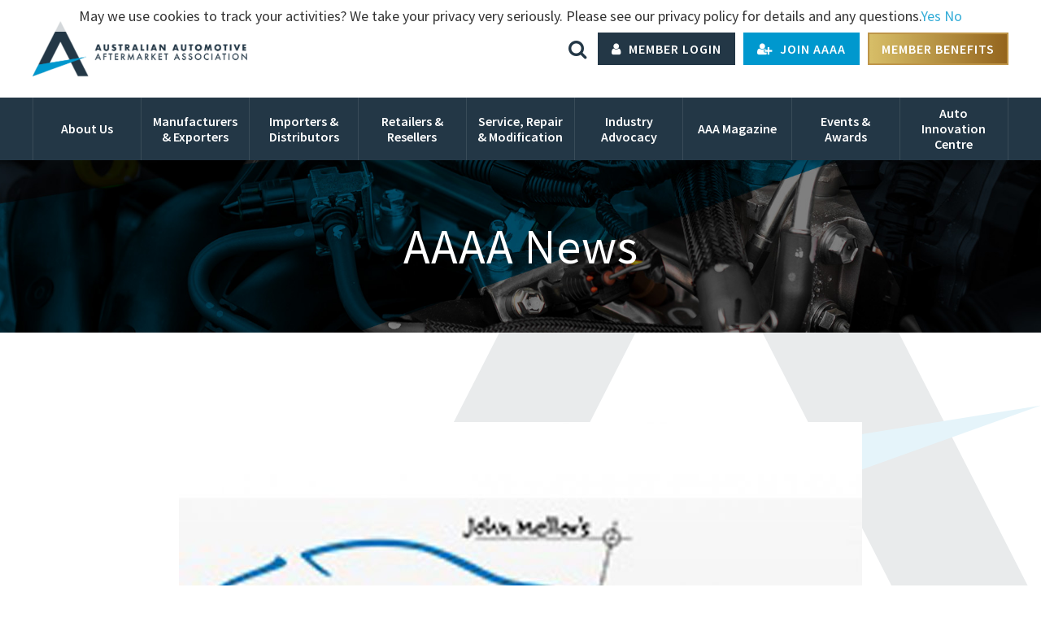

--- FILE ---
content_type: text/html; charset=UTF-8
request_url: https://www.aaaa.com.au/news/dud-data-blurs-auto-industry-future-go-auto-news/
body_size: 13825
content:
<!doctype html>
<!--[if lt IE 7]> <html class="no-js ie6 oldie" lang="en"> <![endif]-->
<!--[if IE 7]>    <html class="no-js ie7 oldie" lang="en"> <![endif]-->
<!--[if IE 8]>    <html class="no-js ie8 oldie" lang="en"> <![endif]-->
<!--[if IE 9]>    <html class="no-js ie9" lang="en"> <![endif]-->
<!--[if gt IE 9]><!--> <html class="no-js" lang="en"> <!--<![endif]-->

	<head>

		<meta charset="UTF-8">
		<meta http-equiv="X-UA-Compatible" content="IE=edge,chrome=1">
		<meta name="viewport" content="width=device-width, initial-scale=1">

		<title>&#039;Dud data&#039; blurs auto industry future - Go Auto News - Australian Automotive Aftermarket Association</title>
	<style>img:is([sizes="auto" i], [sizes^="auto," i]) { contain-intrinsic-size: 3000px 1500px }</style>
	<script type='application/javascript'  id='pys-version-script'>console.log('PixelYourSite Free version 11.1.4');</script>
<meta name="description" content="&#039;AUSTRALIA has only the vaguest idea of what the future holds for its motor industry because of a lack of clear, reliable data on existing manufacturers in the sector, according to the Australian Automotive Aftermarket Association (AAAA). Speaking to GoAuto on the sidelines of the association’s Australian Auto Aftermarket Conference&hellip;">
<meta name="robots" content="index, follow, max-snippet:-1, max-image-preview:large, max-video-preview:-1">
<link rel="canonical" href="https://www.aaaa.com.au/news/dud-data-blurs-auto-industry-future-go-auto-news/">
<meta property="og:url" content="https://www.aaaa.com.au/news/dud-data-blurs-auto-industry-future-go-auto-news/">
<meta property="og:site_name" content="Australian Automotive Aftermarket Association">
<meta property="og:locale" content="en_AU">
<meta property="og:type" content="article">
<meta property="article:author" content="">
<meta property="article:publisher" content="">
<meta property="article:section" content="AAAA News">
<meta property="og:title" content="&#039;Dud data&#039; blurs auto industry future - Go Auto News - Australian Automotive Aftermarket Association">
<meta property="og:description" content="&#039;AUSTRALIA has only the vaguest idea of what the future holds for its motor industry because of a lack of clear, reliable data on existing manufacturers in the sector, according to the Australian Automotive Aftermarket Association (AAAA). Speaking to GoAuto on the sidelines of the association’s Australian Auto Aftermarket Conference&hellip;">
<meta property="og:image" content="https://www.aaaa.com.au/wp-content/uploads/2016/06/GAN-Web.jpg">
<meta property="og:image:secure_url" content="https://www.aaaa.com.au/wp-content/uploads/2016/06/GAN-Web.jpg">
<meta property="og:image:width" content="2381">
<meta property="og:image:height" content="1417">
<meta property="fb:pages" content="">
<meta property="fb:admins" content="">
<meta property="fb:app_id" content="">
<meta name="twitter:card" content="summary">
<meta name="twitter:site" content="">
<meta name="twitter:creator" content="">
<meta name="twitter:title" content="&#039;Dud data&#039; blurs auto industry future - Go Auto News - Australian Automotive Aftermarket Association">
<meta name="twitter:description" content="&#039;AUSTRALIA has only the vaguest idea of what the future holds for its motor industry because of a lack of clear, reliable data on existing manufacturers in the sector, according to the Australian Automotive Aftermarket Association (AAAA). Speaking to GoAuto on the sidelines of the association’s Australian Auto Aftermarket Conference&hellip;">
<meta name="twitter:image" content="https://www.aaaa.com.au/wp-content/uploads/2016/06/GAN-Web.jpg">
<link rel='dns-prefetch' href='//cdnjs.cloudflare.com' />
<link rel='dns-prefetch' href='//stats.wp.com' />
<link rel='dns-prefetch' href='//fonts.googleapis.com' />
<link rel="alternate" type="application/rss+xml" title="Australian Automotive Aftermarket Association &raquo; &#8216;Dud data&#8217; blurs auto industry future &#8211; Go Auto News Comments Feed" href="https://www.aaaa.com.au/news/dud-data-blurs-auto-industry-future-go-auto-news/feed/" />
<script type="text/javascript">
/* <![CDATA[ */
window._wpemojiSettings = {"baseUrl":"https:\/\/s.w.org\/images\/core\/emoji\/16.0.1\/72x72\/","ext":".png","svgUrl":"https:\/\/s.w.org\/images\/core\/emoji\/16.0.1\/svg\/","svgExt":".svg","source":{"concatemoji":"https:\/\/www.aaaa.com.au\/wp-includes\/js\/wp-emoji-release.min.js?ver=0e8a0fcacb4df50322dc4f498157951f"}};
/*! This file is auto-generated */
!function(s,n){var o,i,e;function c(e){try{var t={supportTests:e,timestamp:(new Date).valueOf()};sessionStorage.setItem(o,JSON.stringify(t))}catch(e){}}function p(e,t,n){e.clearRect(0,0,e.canvas.width,e.canvas.height),e.fillText(t,0,0);var t=new Uint32Array(e.getImageData(0,0,e.canvas.width,e.canvas.height).data),a=(e.clearRect(0,0,e.canvas.width,e.canvas.height),e.fillText(n,0,0),new Uint32Array(e.getImageData(0,0,e.canvas.width,e.canvas.height).data));return t.every(function(e,t){return e===a[t]})}function u(e,t){e.clearRect(0,0,e.canvas.width,e.canvas.height),e.fillText(t,0,0);for(var n=e.getImageData(16,16,1,1),a=0;a<n.data.length;a++)if(0!==n.data[a])return!1;return!0}function f(e,t,n,a){switch(t){case"flag":return n(e,"\ud83c\udff3\ufe0f\u200d\u26a7\ufe0f","\ud83c\udff3\ufe0f\u200b\u26a7\ufe0f")?!1:!n(e,"\ud83c\udde8\ud83c\uddf6","\ud83c\udde8\u200b\ud83c\uddf6")&&!n(e,"\ud83c\udff4\udb40\udc67\udb40\udc62\udb40\udc65\udb40\udc6e\udb40\udc67\udb40\udc7f","\ud83c\udff4\u200b\udb40\udc67\u200b\udb40\udc62\u200b\udb40\udc65\u200b\udb40\udc6e\u200b\udb40\udc67\u200b\udb40\udc7f");case"emoji":return!a(e,"\ud83e\udedf")}return!1}function g(e,t,n,a){var r="undefined"!=typeof WorkerGlobalScope&&self instanceof WorkerGlobalScope?new OffscreenCanvas(300,150):s.createElement("canvas"),o=r.getContext("2d",{willReadFrequently:!0}),i=(o.textBaseline="top",o.font="600 32px Arial",{});return e.forEach(function(e){i[e]=t(o,e,n,a)}),i}function t(e){var t=s.createElement("script");t.src=e,t.defer=!0,s.head.appendChild(t)}"undefined"!=typeof Promise&&(o="wpEmojiSettingsSupports",i=["flag","emoji"],n.supports={everything:!0,everythingExceptFlag:!0},e=new Promise(function(e){s.addEventListener("DOMContentLoaded",e,{once:!0})}),new Promise(function(t){var n=function(){try{var e=JSON.parse(sessionStorage.getItem(o));if("object"==typeof e&&"number"==typeof e.timestamp&&(new Date).valueOf()<e.timestamp+604800&&"object"==typeof e.supportTests)return e.supportTests}catch(e){}return null}();if(!n){if("undefined"!=typeof Worker&&"undefined"!=typeof OffscreenCanvas&&"undefined"!=typeof URL&&URL.createObjectURL&&"undefined"!=typeof Blob)try{var e="postMessage("+g.toString()+"("+[JSON.stringify(i),f.toString(),p.toString(),u.toString()].join(",")+"));",a=new Blob([e],{type:"text/javascript"}),r=new Worker(URL.createObjectURL(a),{name:"wpTestEmojiSupports"});return void(r.onmessage=function(e){c(n=e.data),r.terminate(),t(n)})}catch(e){}c(n=g(i,f,p,u))}t(n)}).then(function(e){for(var t in e)n.supports[t]=e[t],n.supports.everything=n.supports.everything&&n.supports[t],"flag"!==t&&(n.supports.everythingExceptFlag=n.supports.everythingExceptFlag&&n.supports[t]);n.supports.everythingExceptFlag=n.supports.everythingExceptFlag&&!n.supports.flag,n.DOMReady=!1,n.readyCallback=function(){n.DOMReady=!0}}).then(function(){return e}).then(function(){var e;n.supports.everything||(n.readyCallback(),(e=n.source||{}).concatemoji?t(e.concatemoji):e.wpemoji&&e.twemoji&&(t(e.twemoji),t(e.wpemoji)))}))}((window,document),window._wpemojiSettings);
/* ]]> */
</script>
<style id='wp-emoji-styles-inline-css' type='text/css'>

	img.wp-smiley, img.emoji {
		display: inline !important;
		border: none !important;
		box-shadow: none !important;
		height: 1em !important;
		width: 1em !important;
		margin: 0 0.07em !important;
		vertical-align: -0.1em !important;
		background: none !important;
		padding: 0 !important;
	}
</style>
<link rel='stylesheet' id='wp-block-library-css' href='https://www.aaaa.com.au/wp-includes/css/dist/block-library/style.min.css?ver=0e8a0fcacb4df50322dc4f498157951f' type='text/css' media='all' />
<style id='classic-theme-styles-inline-css' type='text/css'>
/*! This file is auto-generated */
.wp-block-button__link{color:#fff;background-color:#32373c;border-radius:9999px;box-shadow:none;text-decoration:none;padding:calc(.667em + 2px) calc(1.333em + 2px);font-size:1.125em}.wp-block-file__button{background:#32373c;color:#fff;text-decoration:none}
</style>
<link rel='stylesheet' id='mediaelement-css' href='https://www.aaaa.com.au/wp-includes/js/mediaelement/mediaelementplayer-legacy.min.css?ver=4.2.17' type='text/css' media='all' />
<link rel='stylesheet' id='wp-mediaelement-css' href='https://www.aaaa.com.au/wp-includes/js/mediaelement/wp-mediaelement.min.css?ver=0e8a0fcacb4df50322dc4f498157951f' type='text/css' media='all' />
<style id='jetpack-sharing-buttons-style-inline-css' type='text/css'>
.jetpack-sharing-buttons__services-list{display:flex;flex-direction:row;flex-wrap:wrap;gap:0;list-style-type:none;margin:5px;padding:0}.jetpack-sharing-buttons__services-list.has-small-icon-size{font-size:12px}.jetpack-sharing-buttons__services-list.has-normal-icon-size{font-size:16px}.jetpack-sharing-buttons__services-list.has-large-icon-size{font-size:24px}.jetpack-sharing-buttons__services-list.has-huge-icon-size{font-size:36px}@media print{.jetpack-sharing-buttons__services-list{display:none!important}}.editor-styles-wrapper .wp-block-jetpack-sharing-buttons{gap:0;padding-inline-start:0}ul.jetpack-sharing-buttons__services-list.has-background{padding:1.25em 2.375em}
</style>
<style id='global-styles-inline-css' type='text/css'>
:root{--wp--preset--aspect-ratio--square: 1;--wp--preset--aspect-ratio--4-3: 4/3;--wp--preset--aspect-ratio--3-4: 3/4;--wp--preset--aspect-ratio--3-2: 3/2;--wp--preset--aspect-ratio--2-3: 2/3;--wp--preset--aspect-ratio--16-9: 16/9;--wp--preset--aspect-ratio--9-16: 9/16;--wp--preset--color--black: #000000;--wp--preset--color--cyan-bluish-gray: #abb8c3;--wp--preset--color--white: #ffffff;--wp--preset--color--pale-pink: #f78da7;--wp--preset--color--vivid-red: #cf2e2e;--wp--preset--color--luminous-vivid-orange: #ff6900;--wp--preset--color--luminous-vivid-amber: #fcb900;--wp--preset--color--light-green-cyan: #7bdcb5;--wp--preset--color--vivid-green-cyan: #00d084;--wp--preset--color--pale-cyan-blue: #8ed1fc;--wp--preset--color--vivid-cyan-blue: #0693e3;--wp--preset--color--vivid-purple: #9b51e0;--wp--preset--gradient--vivid-cyan-blue-to-vivid-purple: linear-gradient(135deg,rgba(6,147,227,1) 0%,rgb(155,81,224) 100%);--wp--preset--gradient--light-green-cyan-to-vivid-green-cyan: linear-gradient(135deg,rgb(122,220,180) 0%,rgb(0,208,130) 100%);--wp--preset--gradient--luminous-vivid-amber-to-luminous-vivid-orange: linear-gradient(135deg,rgba(252,185,0,1) 0%,rgba(255,105,0,1) 100%);--wp--preset--gradient--luminous-vivid-orange-to-vivid-red: linear-gradient(135deg,rgba(255,105,0,1) 0%,rgb(207,46,46) 100%);--wp--preset--gradient--very-light-gray-to-cyan-bluish-gray: linear-gradient(135deg,rgb(238,238,238) 0%,rgb(169,184,195) 100%);--wp--preset--gradient--cool-to-warm-spectrum: linear-gradient(135deg,rgb(74,234,220) 0%,rgb(151,120,209) 20%,rgb(207,42,186) 40%,rgb(238,44,130) 60%,rgb(251,105,98) 80%,rgb(254,248,76) 100%);--wp--preset--gradient--blush-light-purple: linear-gradient(135deg,rgb(255,206,236) 0%,rgb(152,150,240) 100%);--wp--preset--gradient--blush-bordeaux: linear-gradient(135deg,rgb(254,205,165) 0%,rgb(254,45,45) 50%,rgb(107,0,62) 100%);--wp--preset--gradient--luminous-dusk: linear-gradient(135deg,rgb(255,203,112) 0%,rgb(199,81,192) 50%,rgb(65,88,208) 100%);--wp--preset--gradient--pale-ocean: linear-gradient(135deg,rgb(255,245,203) 0%,rgb(182,227,212) 50%,rgb(51,167,181) 100%);--wp--preset--gradient--electric-grass: linear-gradient(135deg,rgb(202,248,128) 0%,rgb(113,206,126) 100%);--wp--preset--gradient--midnight: linear-gradient(135deg,rgb(2,3,129) 0%,rgb(40,116,252) 100%);--wp--preset--font-size--small: 13px;--wp--preset--font-size--medium: 20px;--wp--preset--font-size--large: 36px;--wp--preset--font-size--x-large: 42px;--wp--preset--spacing--20: 0.44rem;--wp--preset--spacing--30: 0.67rem;--wp--preset--spacing--40: 1rem;--wp--preset--spacing--50: 1.5rem;--wp--preset--spacing--60: 2.25rem;--wp--preset--spacing--70: 3.38rem;--wp--preset--spacing--80: 5.06rem;--wp--preset--shadow--natural: 6px 6px 9px rgba(0, 0, 0, 0.2);--wp--preset--shadow--deep: 12px 12px 50px rgba(0, 0, 0, 0.4);--wp--preset--shadow--sharp: 6px 6px 0px rgba(0, 0, 0, 0.2);--wp--preset--shadow--outlined: 6px 6px 0px -3px rgba(255, 255, 255, 1), 6px 6px rgba(0, 0, 0, 1);--wp--preset--shadow--crisp: 6px 6px 0px rgba(0, 0, 0, 1);}:where(.is-layout-flex){gap: 0.5em;}:where(.is-layout-grid){gap: 0.5em;}body .is-layout-flex{display: flex;}.is-layout-flex{flex-wrap: wrap;align-items: center;}.is-layout-flex > :is(*, div){margin: 0;}body .is-layout-grid{display: grid;}.is-layout-grid > :is(*, div){margin: 0;}:where(.wp-block-columns.is-layout-flex){gap: 2em;}:where(.wp-block-columns.is-layout-grid){gap: 2em;}:where(.wp-block-post-template.is-layout-flex){gap: 1.25em;}:where(.wp-block-post-template.is-layout-grid){gap: 1.25em;}.has-black-color{color: var(--wp--preset--color--black) !important;}.has-cyan-bluish-gray-color{color: var(--wp--preset--color--cyan-bluish-gray) !important;}.has-white-color{color: var(--wp--preset--color--white) !important;}.has-pale-pink-color{color: var(--wp--preset--color--pale-pink) !important;}.has-vivid-red-color{color: var(--wp--preset--color--vivid-red) !important;}.has-luminous-vivid-orange-color{color: var(--wp--preset--color--luminous-vivid-orange) !important;}.has-luminous-vivid-amber-color{color: var(--wp--preset--color--luminous-vivid-amber) !important;}.has-light-green-cyan-color{color: var(--wp--preset--color--light-green-cyan) !important;}.has-vivid-green-cyan-color{color: var(--wp--preset--color--vivid-green-cyan) !important;}.has-pale-cyan-blue-color{color: var(--wp--preset--color--pale-cyan-blue) !important;}.has-vivid-cyan-blue-color{color: var(--wp--preset--color--vivid-cyan-blue) !important;}.has-vivid-purple-color{color: var(--wp--preset--color--vivid-purple) !important;}.has-black-background-color{background-color: var(--wp--preset--color--black) !important;}.has-cyan-bluish-gray-background-color{background-color: var(--wp--preset--color--cyan-bluish-gray) !important;}.has-white-background-color{background-color: var(--wp--preset--color--white) !important;}.has-pale-pink-background-color{background-color: var(--wp--preset--color--pale-pink) !important;}.has-vivid-red-background-color{background-color: var(--wp--preset--color--vivid-red) !important;}.has-luminous-vivid-orange-background-color{background-color: var(--wp--preset--color--luminous-vivid-orange) !important;}.has-luminous-vivid-amber-background-color{background-color: var(--wp--preset--color--luminous-vivid-amber) !important;}.has-light-green-cyan-background-color{background-color: var(--wp--preset--color--light-green-cyan) !important;}.has-vivid-green-cyan-background-color{background-color: var(--wp--preset--color--vivid-green-cyan) !important;}.has-pale-cyan-blue-background-color{background-color: var(--wp--preset--color--pale-cyan-blue) !important;}.has-vivid-cyan-blue-background-color{background-color: var(--wp--preset--color--vivid-cyan-blue) !important;}.has-vivid-purple-background-color{background-color: var(--wp--preset--color--vivid-purple) !important;}.has-black-border-color{border-color: var(--wp--preset--color--black) !important;}.has-cyan-bluish-gray-border-color{border-color: var(--wp--preset--color--cyan-bluish-gray) !important;}.has-white-border-color{border-color: var(--wp--preset--color--white) !important;}.has-pale-pink-border-color{border-color: var(--wp--preset--color--pale-pink) !important;}.has-vivid-red-border-color{border-color: var(--wp--preset--color--vivid-red) !important;}.has-luminous-vivid-orange-border-color{border-color: var(--wp--preset--color--luminous-vivid-orange) !important;}.has-luminous-vivid-amber-border-color{border-color: var(--wp--preset--color--luminous-vivid-amber) !important;}.has-light-green-cyan-border-color{border-color: var(--wp--preset--color--light-green-cyan) !important;}.has-vivid-green-cyan-border-color{border-color: var(--wp--preset--color--vivid-green-cyan) !important;}.has-pale-cyan-blue-border-color{border-color: var(--wp--preset--color--pale-cyan-blue) !important;}.has-vivid-cyan-blue-border-color{border-color: var(--wp--preset--color--vivid-cyan-blue) !important;}.has-vivid-purple-border-color{border-color: var(--wp--preset--color--vivid-purple) !important;}.has-vivid-cyan-blue-to-vivid-purple-gradient-background{background: var(--wp--preset--gradient--vivid-cyan-blue-to-vivid-purple) !important;}.has-light-green-cyan-to-vivid-green-cyan-gradient-background{background: var(--wp--preset--gradient--light-green-cyan-to-vivid-green-cyan) !important;}.has-luminous-vivid-amber-to-luminous-vivid-orange-gradient-background{background: var(--wp--preset--gradient--luminous-vivid-amber-to-luminous-vivid-orange) !important;}.has-luminous-vivid-orange-to-vivid-red-gradient-background{background: var(--wp--preset--gradient--luminous-vivid-orange-to-vivid-red) !important;}.has-very-light-gray-to-cyan-bluish-gray-gradient-background{background: var(--wp--preset--gradient--very-light-gray-to-cyan-bluish-gray) !important;}.has-cool-to-warm-spectrum-gradient-background{background: var(--wp--preset--gradient--cool-to-warm-spectrum) !important;}.has-blush-light-purple-gradient-background{background: var(--wp--preset--gradient--blush-light-purple) !important;}.has-blush-bordeaux-gradient-background{background: var(--wp--preset--gradient--blush-bordeaux) !important;}.has-luminous-dusk-gradient-background{background: var(--wp--preset--gradient--luminous-dusk) !important;}.has-pale-ocean-gradient-background{background: var(--wp--preset--gradient--pale-ocean) !important;}.has-electric-grass-gradient-background{background: var(--wp--preset--gradient--electric-grass) !important;}.has-midnight-gradient-background{background: var(--wp--preset--gradient--midnight) !important;}.has-small-font-size{font-size: var(--wp--preset--font-size--small) !important;}.has-medium-font-size{font-size: var(--wp--preset--font-size--medium) !important;}.has-large-font-size{font-size: var(--wp--preset--font-size--large) !important;}.has-x-large-font-size{font-size: var(--wp--preset--font-size--x-large) !important;}
:where(.wp-block-post-template.is-layout-flex){gap: 1.25em;}:where(.wp-block-post-template.is-layout-grid){gap: 1.25em;}
:where(.wp-block-columns.is-layout-flex){gap: 2em;}:where(.wp-block-columns.is-layout-grid){gap: 2em;}
:root :where(.wp-block-pullquote){font-size: 1.5em;line-height: 1.6;}
</style>
<link rel='stylesheet' id='contact-form-7-css' href='https://www.aaaa.com.au/wp-content/plugins/contact-form-7/includes/css/styles.css?ver=6.1.3' type='text/css' media='all' />
<link rel='stylesheet' id='tingle-css' href='https://www.aaaa.com.au/wp-content/themes/aaaa/css/tingle.min.css?ver=0e8a0fcacb4df50322dc4f498157951f' type='text/css' media='all' />
<link rel='stylesheet' id='rpjc-theme-css' href='https://www.aaaa.com.au/wp-content/themes/aaaa/style.css?ver=4.9.4' type='text/css' media='all' />
<link rel='stylesheet' id='font-awesome-css' href='//cdnjs.cloudflare.com/ajax/libs/font-awesome/4.7.0/css/font-awesome.min.css?ver=4.7.0' type='text/css' media='all' />
<link rel='stylesheet' id='font-source-sans-pro-css' href='//fonts.googleapis.com/css?family=Source+Sans+Pro%3A400%2C300%2C300italic%2C400italic%2C600%2C600italic%2C700%2C700italic&#038;ver=0e8a0fcacb4df50322dc4f498157951f' type='text/css' media='all' />
<link rel='stylesheet' id='slick-carousel-css' href='//cdnjs.cloudflare.com/ajax/libs/slick-carousel/1.5.9/slick.min.css?ver=0e8a0fcacb4df50322dc4f498157951f' type='text/css' media='all' />
<script type="text/javascript" src="//cdnjs.cloudflare.com/ajax/libs/jquery/2.1.4/jquery.min.js?ver=2.1.4" id="jquery-js"></script>
<script type="text/javascript" src="//cdnjs.cloudflare.com/ajax/libs/modernizr/2.8.3/modernizr.min.js?ver=2.8.3" id="modernizr-js"></script>
<script type="text/javascript" src="https://www.aaaa.com.au/wp-content/plugins/pixelyoursite/dist/scripts/jquery.bind-first-0.2.3.min.js?ver=0.2.3" id="jquery-bind-first-js"></script>
<script type="text/javascript" src="https://www.aaaa.com.au/wp-content/plugins/pixelyoursite/dist/scripts/js.cookie-2.1.3.min.js?ver=2.1.3" id="js-cookie-pys-js"></script>
<script type="text/javascript" src="https://www.aaaa.com.au/wp-content/plugins/pixelyoursite/dist/scripts/tld.min.js?ver=2.3.1" id="js-tld-js"></script>
<script type="text/javascript" id="pys-js-extra">
/* <![CDATA[ */
var pysOptions = {"staticEvents":[],"dynamicEvents":[],"triggerEvents":[],"triggerEventTypes":[],"debug":"","siteUrl":"https:\/\/www.aaaa.com.au","ajaxUrl":"https:\/\/www.aaaa.com.au\/wp-admin\/admin-ajax.php","ajax_event":"72cfb3c545","enable_remove_download_url_param":"1","cookie_duration":"7","last_visit_duration":"60","enable_success_send_form":"","ajaxForServerEvent":"1","ajaxForServerStaticEvent":"1","useSendBeacon":"1","send_external_id":"1","external_id_expire":"180","track_cookie_for_subdomains":"1","google_consent_mode":"1","gdpr":{"ajax_enabled":false,"all_disabled_by_api":false,"facebook_disabled_by_api":false,"analytics_disabled_by_api":false,"google_ads_disabled_by_api":false,"pinterest_disabled_by_api":false,"bing_disabled_by_api":false,"reddit_disabled_by_api":false,"externalID_disabled_by_api":false,"facebook_prior_consent_enabled":false,"analytics_prior_consent_enabled":true,"google_ads_prior_consent_enabled":null,"pinterest_prior_consent_enabled":true,"bing_prior_consent_enabled":true,"cookiebot_integration_enabled":false,"cookiebot_facebook_consent_category":"marketing","cookiebot_analytics_consent_category":"statistics","cookiebot_tiktok_consent_category":"marketing","cookiebot_google_ads_consent_category":"marketing","cookiebot_pinterest_consent_category":"marketing","cookiebot_bing_consent_category":"marketing","consent_magic_integration_enabled":false,"real_cookie_banner_integration_enabled":false,"cookie_notice_integration_enabled":false,"cookie_law_info_integration_enabled":false,"analytics_storage":{"enabled":true,"value":"granted","filter":false},"ad_storage":{"enabled":true,"value":"granted","filter":false},"ad_user_data":{"enabled":true,"value":"granted","filter":false},"ad_personalization":{"enabled":true,"value":"granted","filter":false}},"cookie":{"disabled_all_cookie":false,"disabled_start_session_cookie":false,"disabled_advanced_form_data_cookie":false,"disabled_landing_page_cookie":false,"disabled_first_visit_cookie":false,"disabled_trafficsource_cookie":false,"disabled_utmTerms_cookie":false,"disabled_utmId_cookie":false},"tracking_analytics":{"TrafficSource":"direct","TrafficLanding":"undefined","TrafficUtms":[],"TrafficUtmsId":[]},"GATags":{"ga_datalayer_type":"default","ga_datalayer_name":"dataLayerPYS"},"woo":{"enabled":false},"edd":{"enabled":false},"cache_bypass":"1769558500"};
/* ]]> */
</script>
<script type="text/javascript" src="https://www.aaaa.com.au/wp-content/plugins/pixelyoursite/dist/scripts/public.js?ver=11.1.4" id="pys-js"></script>
<link rel="https://api.w.org/" href="https://www.aaaa.com.au/wp-json/" /><link rel="alternate" title="JSON" type="application/json" href="https://www.aaaa.com.au/wp-json/wp/v2/posts/902" /><link rel='shortlink' href='https://www.aaaa.com.au/?p=902' />
<link rel="alternate" title="oEmbed (JSON)" type="application/json+oembed" href="https://www.aaaa.com.au/wp-json/oembed/1.0/embed?url=https%3A%2F%2Fwww.aaaa.com.au%2Fnews%2Fdud-data-blurs-auto-industry-future-go-auto-news%2F" />
<link rel="alternate" title="oEmbed (XML)" type="text/xml+oembed" href="https://www.aaaa.com.au/wp-json/oembed/1.0/embed?url=https%3A%2F%2Fwww.aaaa.com.au%2Fnews%2Fdud-data-blurs-auto-industry-future-go-auto-news%2F&#038;format=xml" />
	<style>img#wpstats{display:none}</style>
		<!-- Hotjar Tracking Code for www.aaaa.com.au -->
<script>
    (function(h,o,t,j,a,r){
        h.hj=h.hj||function(){(h.hj.q=h.hj.q||[]).push(arguments)};
        h._hjSettings={hjid:2263722,hjsv:6};
        a=o.getElementsByTagName('head')[0];
        r=o.createElement('script');r.async=1;
        r.src=t+h._hjSettings.hjid+j+h._hjSettings.hjsv;
        a.appendChild(r);
    })(window,document,'https://static.hotjar.com/c/hotjar-','.js?sv=');
</script><script type='application/javascript' id='pys-config-warning-script'>console.warn('PixelYourSite: no pixel configured.');</script>
<link rel="icon" href="https://www.aaaa.com.au/wp-content/uploads/2019/10/cropped-New-Logo-2019-Landscape-32x32.jpg" sizes="32x32" />
<link rel="icon" href="https://www.aaaa.com.au/wp-content/uploads/2019/10/cropped-New-Logo-2019-Landscape-192x192.jpg" sizes="192x192" />
<link rel="apple-touch-icon" href="https://www.aaaa.com.au/wp-content/uploads/2019/10/cropped-New-Logo-2019-Landscape-180x180.jpg" />
<meta name="msapplication-TileImage" content="https://www.aaaa.com.au/wp-content/uploads/2019/10/cropped-New-Logo-2019-Landscape-270x270.jpg" />

		<!--[if lt IE 9]>
			<script type="text/javascript" src="//cdnjs.cloudflare.com/ajax/libs/html5shiv/3.7.2/html5shiv.min.js"></script>
			<script type="text/javascript" src="//cdnjs.cloudflare.com/ajax/libs/selectivizr/1.0.2/selectivizr-min.js"></script>
			<script type="text/javascript" src="//cdnjs.cloudflare.com/ajax/libs/respond.js/1.4.2/respond.js"></script>
			<script type="text/javascript" src="//cdnjs.cloudflare.com/ajax/libs/iframe-resizer/3.5.5/ie8.polyfils.min.js"></script>
		<![endif]-->
		<script>

		(function(i,s,o,g,r,a,m){i['GoogleAnalyticsObject']=r;i[r]=i[r]||function(){

		(i[r].q=i[r].q||[]).push(arguments)},i[r].l=1*new Date();a=s.createElement(o),

		m=s.getElementsByTagName(o)[0];a.async=1;a.src=g;m.parentNode.insertBefore(a,m)

		})(window,document,'script','https://www.google-analytics.com/analytics.js','ga');

		ga('create', 'UA-35917570-4', 'auto');

		ga('send', 'pageview');

		</script>

	</head>

	<body data-rsssl=1 class="wp-singular post-template-default single single-post postid-902 single-format-standard wp-theme-aaaa">

		<header id="header">

			<div class="header-main">

				<div class="container">

					<div class="logo">

						<a href="https://www.aaaa.com.au"><img src="https://www.aaaa.com.au/wp-content/themes/aaaa/images/logo@2x.png" width="314" alt="Australian Automotive Aftermarket Association"></a>

					</div>

					<div class="header-r">

						<div class="icons">

							<div class="search">

								<a href="#" class="toggle-search"><i class="fa fa-search"></i><span>Search</span></a>

							</div>

						</div>

						<div class="header-buttons">

							<a href="/member-login/" class="btn btn-blue btn-fa-left"><span class="fa fa-user"></span> Member Login</a>
							<a href="/join-aaaa/" class="btn btn-light-blue btn-fa-left"><span class="fa fa-user-plus"></span> Join AAAA</a>
							<a href="https://www.aaaa.com.au/about-us/member-benefits" class="btn btn-yellow btn-fa-left">Member Benefits</a>

						</div>

					</div>

				</div>

			</div>

			<nav class="main-nav">

				<div class="container">

					<ul id="main-menu" class="menu"><li id="menu-item-4034" class="menu-item menu-item-type-post_type menu-item-object-page menu-item-has-children menu-item-4034"><a href="https://www.aaaa.com.au/about-us/"><span>About Us</span></a>
<ul class="sub-menu">
	<li id="menu-item-6210" class="menu-item menu-item-type-post_type menu-item-object-page menu-item-6210"><a href="https://www.aaaa.com.au/about-us/member-benefits/"><span>Member Benefits</span></a></li>
	<li id="menu-item-4040" class="menu-item menu-item-type-post_type menu-item-object-page menu-item-4040"><a href="https://www.aaaa.com.au/about-us/board-of-directors/"><span>Board of Directors</span></a></li>
	<li id="menu-item-4039" class="menu-item menu-item-type-post_type menu-item-object-page menu-item-4039"><a href="https://www.aaaa.com.au/about-us/aaaa-our-team/"><span>Our Team</span></a></li>
	<li id="menu-item-4037" class="menu-item menu-item-type-post_type menu-item-object-page menu-item-4037"><a href="https://www.aaaa.com.au/about-us/history/"><span>History</span></a></li>
	<li id="menu-item-4136" class="menu-item menu-item-type-post_type menu-item-object-page menu-item-4136"><a href="https://www.aaaa.com.au/about-us/mission-statement/"><span>Our Mission</span></a></li>
	<li id="menu-item-5319" class="menu-item menu-item-type-post_type menu-item-object-page menu-item-5319"><a href="https://www.aaaa.com.au/contact-us/"><span>Contact Us</span></a></li>
</ul>
</li>
<li id="menu-item-4052" class="menu-item menu-item-type-post_type menu-item-object-page menu-item-has-children menu-item-4052"><a href="https://www.aaaa.com.au/automotive-manufacturing-exports/"><span>Manufacturers &#038; Exporters</span></a>
<ul class="sub-menu">
	<li id="menu-item-4058" class="menu-item menu-item-type-taxonomy menu-item-object-category current-post-ancestor current-menu-parent current-post-parent menu-item-4058"><a href="https://www.aaaa.com.au/category/manufacturers-exporters/"><span>Latest News</span></a></li>
	<li id="menu-item-4056" class="menu-item menu-item-type-post_type menu-item-object-page menu-item-4056"><a href="https://www.aaaa.com.au/automotive-manufacturing-exports/apmec-4wd-prtc/"><span>APMEC, 4WD and PRTC Councils</span></a></li>
	<li id="menu-item-4055" class="menu-item menu-item-type-post_type menu-item-object-page menu-item-4055"><a href="https://www.aaaa.com.au/automotive-manufacturing-exports/aic-info/"><span>Auto Innovation Centre</span></a></li>
	<li id="menu-item-6429" class="members menu-item menu-item-type-post_type menu-item-object-page menu-item-6429"><a href="https://www.aaaa.com.au/car-parc-data/"><span>Car Parc Data</span></a></li>
	<li id="menu-item-4053" class="members menu-item menu-item-type-post_type menu-item-object-page menu-item-4053"><a href="https://www.aaaa.com.au/automotive-manufacturing-exports/manufacturing-insights/"><span>Manufacturing Insights</span></a></li>
</ul>
</li>
<li id="menu-item-4068" class="menu-item menu-item-type-post_type menu-item-object-page menu-item-has-children menu-item-4068"><a href="https://www.aaaa.com.au/importers-distributors/"><span>Importers &#038; Distributors</span></a>
<ul class="sub-menu">
	<li id="menu-item-4072" class="menu-item menu-item-type-taxonomy menu-item-object-category menu-item-4072"><a href="https://www.aaaa.com.au/category/importers-distributors/"><span>Latest News</span></a></li>
	<li id="menu-item-4070" class="menu-item menu-item-type-post_type menu-item-object-page menu-item-4070"><a href="https://www.aaaa.com.au/importers-distributors/4wd-prtc/"><span>4WD and PRTC Councils</span></a></li>
	<li id="menu-item-6432" class="members menu-item menu-item-type-post_type menu-item-object-page menu-item-6432"><a href="https://www.aaaa.com.au/car-parc-data/"><span>Car Parc Data</span></a></li>
	<li id="menu-item-5052" class="menu-item menu-item-type-post_type menu-item-object-page menu-item-5052"><a href="https://www.aaaa.com.au/your-car-your-choice/"><span>Your Car, Your Choice</span></a></li>
</ul>
</li>
<li id="menu-item-4082" class="menu-item menu-item-type-post_type menu-item-object-page menu-item-has-children menu-item-4082"><a href="https://www.aaaa.com.au/retailers-resellers/"><span>Retailers &#038; Resellers</span></a>
<ul class="sub-menu">
	<li id="menu-item-4087" class="menu-item menu-item-type-taxonomy menu-item-object-category menu-item-4087"><a href="https://www.aaaa.com.au/category/retailers-resellers/"><span>Latest News</span></a></li>
	<li id="menu-item-4084" class="menu-item menu-item-type-post_type menu-item-object-page menu-item-4084"><a href="https://www.aaaa.com.au/retailers-resellers/4wd-and-prtc/"><span>4WD and PRTC Councils</span></a></li>
	<li id="menu-item-5051" class="menu-item menu-item-type-post_type menu-item-object-page menu-item-5051"><a href="https://www.aaaa.com.au/your-car-your-choice/"><span>Your Car, Your Choice</span></a></li>
	<li id="menu-item-6435" class="members menu-item menu-item-type-post_type menu-item-object-page menu-item-6435"><a href="https://www.aaaa.com.au/car-parc-data/"><span>Car Parc Data</span></a></li>
</ul>
</li>
<li id="menu-item-4100" class="menu-item menu-item-type-post_type menu-item-object-page menu-item-has-children menu-item-4100"><a href="https://www.aaaa.com.au/service-modification/"><span>Service, Repair &#038; Modification</span></a>
<ul class="sub-menu">
	<li id="menu-item-4137" class="menu-item menu-item-type-taxonomy menu-item-object-category menu-item-4137"><a href="https://www.aaaa.com.au/category/service-modification/"><span>Latest News</span></a></li>
	<li id="menu-item-7025" class="menu-item menu-item-type-post_type menu-item-object-page menu-item-7025"><a href="https://www.aaaa.com.au/mds-qa/"><span>Mandatory Data Sharing Rollout Q&#038;A</span></a></li>
	<li id="menu-item-4104" class="menu-item menu-item-type-post_type menu-item-object-page menu-item-4104"><a href="https://www.aaaa.com.au/service-modification/arca-and-prtc/"><span>ARCA, PRTC &#038; 4WD Councils</span></a></li>
	<li id="menu-item-5050" class="menu-item menu-item-type-post_type menu-item-object-page menu-item-5050"><a href="https://www.aaaa.com.au/your-car-your-choice/"><span>Your Car, Your Choice</span></a></li>
	<li id="menu-item-4101" class="members menu-item menu-item-type-post_type menu-item-object-page menu-item-4101"><a href="https://www.aaaa.com.au/service-modification/workshop-insights-consumer-insights/"><span>Workshop &#038; Consumer Insights</span></a></li>
	<li id="menu-item-6438" class="members menu-item menu-item-type-post_type menu-item-object-page menu-item-6438"><a href="https://www.aaaa.com.au/car-parc-data/"><span>Car Parc Data</span></a></li>
</ul>
</li>
<li id="menu-item-4114" class="menu-item menu-item-type-post_type menu-item-object-page menu-item-has-children menu-item-4114"><a href="https://www.aaaa.com.au/industry-advocacy/"><span>Industry Advocacy</span></a>
<ul class="sub-menu">
	<li id="menu-item-4138" class="menu-item menu-item-type-taxonomy menu-item-object-category menu-item-4138"><a href="https://www.aaaa.com.au/category/industry-advocacy/"><span>News &#038; Campaigns</span></a></li>
	<li id="menu-item-9541" class="menu-item menu-item-type-taxonomy menu-item-object-category menu-item-9541"><a href="https://www.aaaa.com.au/category/industry-advocacy/submissions/"><span>Submissions</span></a></li>
	<li id="menu-item-4907" class="menu-item menu-item-type-post_type menu-item-object-page menu-item-4907"><a href="https://www.aaaa.com.au/your-car-your-choice/"><span>Your Car, Your Choice</span></a></li>
	<li id="menu-item-4116" class="members menu-item menu-item-type-post_type menu-item-object-page menu-item-4116"><a href="https://www.aaaa.com.au/industry-advocacy/market-research-insights/"><span>Market Research &#038; Insights</span></a></li>
	<li id="menu-item-4115" class="members menu-item menu-item-type-post_type menu-item-object-page menu-item-4115"><a href="https://www.aaaa.com.au/industry-advocacy/regulatory-links/"><span>Regulatory Updates</span></a></li>
</ul>
</li>
<li id="menu-item-4120" class="menu-item menu-item-type-custom menu-item-object-custom menu-item-4120"><a target="_blank" href="http://aftermarket.com.au"><span>AAA Magazine</span></a></li>
<li id="menu-item-4127" class="menu-item menu-item-type-post_type menu-item-object-page menu-item-has-children menu-item-4127"><a href="https://www.aaaa.com.au/events-awards/"><span>Events &#038; Awards</span></a>
<ul class="sub-menu">
	<li id="menu-item-6335" class="menu-item menu-item-type-custom menu-item-object-custom menu-item-6335"><a href="https://www.aaaa.com.au/upcoming-events/"><span>Upcoming Events</span></a></li>
	<li id="menu-item-4131" class="menu-item menu-item-type-custom menu-item-object-custom menu-item-4131"><a target="_blank" href="https://aftermarketexpo.com.au"><span>Auto Expo</span></a></li>
	<li id="menu-item-6692" class="menu-item menu-item-type-custom menu-item-object-custom menu-item-6692"><a href="https://www.collisionrepair.com.au/"><span>Collision Repair Expo</span></a></li>
	<li id="menu-item-4132" class="menu-item menu-item-type-custom menu-item-object-custom menu-item-4132"><a target="_blank" href="https://www.autocare.org.au"><span>Autocare Convention</span></a></li>
	<li id="menu-item-4130" class="menu-item menu-item-type-post_type menu-item-object-page menu-item-4130"><a href="https://www.aaaa.com.au/events-awards/webinars/"><span>Webinars</span></a></li>
	<li id="menu-item-4133" class="menu-item menu-item-type-custom menu-item-object-custom menu-item-4133"><a href="https://www.aftermarketawards.com.au/"><span>Industry Awards</span></a></li>
	<li id="menu-item-4513" class="menu-item menu-item-type-post_type menu-item-object-page menu-item-4513"><a href="https://www.aaaa.com.au/events-awards/international-missions-events/"><span>International Missions &#038; Events</span></a></li>
</ul>
</li>
<li id="menu-item-4119" class="menu-item menu-item-type-custom menu-item-object-custom menu-item-4119"><a target="_blank" href="http://autoic.com.au"><span>Auto Innovation Centre</span></a></li>
</ul>
				</div>

			</nav>

		</header>

	
	<div class="hero">

		<div class="main-title">

						
				<h1>AAAA News</h1>

					
		</div>

	</div>

	<div class="main">
		
		<div class="container">

			<div class="content-narrow">
				
				<article class="post-902 post type-post status-publish format-standard has-post-thumbnail hentry category-aaaa-news category-manufacturers-exporters category-news" id="post-902">

					
						<figure class="post-figure">
							
							<img width="840" height="500" src="https://www.aaaa.com.au/wp-content/uploads/2016/06/GAN-Web-840x500.jpg" class="attachment-blog-single size-blog-single wp-post-image" alt="" decoding="async" fetchpriority="high" srcset="https://www.aaaa.com.au/wp-content/uploads/2016/06/GAN-Web-840x500.jpg 840w, https://www.aaaa.com.au/wp-content/uploads/2016/06/GAN-Web-300x179.jpg 300w, https://www.aaaa.com.au/wp-content/uploads/2016/06/GAN-Web-1024x609.jpg 1024w, https://www.aaaa.com.au/wp-content/uploads/2016/06/GAN-Web-768x457.jpg 768w, https://www.aaaa.com.au/wp-content/uploads/2016/06/GAN-Web-1536x914.jpg 1536w, https://www.aaaa.com.au/wp-content/uploads/2016/06/GAN-Web-2048x1219.jpg 2048w, https://www.aaaa.com.au/wp-content/uploads/2016/06/GAN-Web-150x89.jpg 150w, https://www.aaaa.com.au/wp-content/uploads/2016/06/GAN-Web-170x101.jpg 170w, https://www.aaaa.com.au/wp-content/uploads/2016/06/GAN-Web-225x134.jpg 225w, https://www.aaaa.com.au/wp-content/uploads/2016/06/GAN-Web-100x60.jpg 100w, https://www.aaaa.com.au/wp-content/uploads/2016/06/GAN-Web-672x400.jpg 672w, https://www.aaaa.com.au/wp-content/uploads/2016/06/GAN-Web-168x100.jpg 168w, https://www.aaaa.com.au/wp-content/uploads/2016/06/GAN-Web.jpg 2381w" sizes="(max-width: 840px) 100vw, 840px" />
						</figure>

									
					<header class="post-header">

						<h2>&#8216;Dud data&#8217; blurs auto industry future &#8211; Go Auto News</h2>

						<time datetime="2016-04-22T04:01:51+11:00">22 April 2016</time>
										
					</header>
					
					<div>&#8216;AUSTRALIA has only the vaguest idea of what the future holds for its motor industry because of a lack of clear, reliable data on existing manufacturers in the sector, according to the Australian Automotive Aftermarket Association (AAAA).</div>
<div></div>
<div>Speaking to GoAuto on the sidelines of the association’s Australian Auto Aftermarket Conference in Melbourne this week, AAAA senior manager of government relations and advocacy Lesley Yates said Australia badly needed a national audit of the industry so government assistance programs could be better targeted on companies with a good chance of survival in the wake of the closures of Ford, Holden and Toyota.</div>
<div></div>
<div>“The headline act – what you are reading about with the motor industry – may not be reflective of what is actually happening,” she said.</div>
<div></div>
<div>“The trouble is that the data sources that we use tell us extreme things – they tell us that everything is really terrible and we will lose 200,000 jobs or that with the loss of direct car company employees, at somewhere near 12,000, that is not such of a big deal.</div>
<div></div>
<div>“So this leads public perception of our industry to be one of ‘oh my god everything is broken’ or ‘it is not going to be that bad’.</div>
<div></div>
<div>“Neither of those things benefit our industry. They don’t benefit us for future investment, and they don’t benefit us for future career prospects, for service providers, training providers.</div>
<div></div>
<div>“It does not give confidence in our industry.”</div>
<div></div>
<div>Ms Yates said contrary to some of the doom and gloom about the industry, the motor industry was not dead in Australia.</div>
<div></div>
<div>She said some manufacturers, particularly in the aftermarket area, were thriving and deserved support to make sure that continued.</div>
<div></div>
<div>“If you take a company like Supashock, who make shock absorbers for the V8 Supercars – they are moving into the SUV industry,” she said.</div>
<div></div>
<div>“It’s a great company – good employment base, good innovation, good intellectual property. It seems everything looks good there.</div>
<div></div>
<div>“If I cared about automotive, I would be doing what I can for Supashock.”</div>
<div></div>
<div>Ms Yates said the best data on the industry had been gathered by the South Australian government in a survey of manufacturers in that state.</div>
<div></div>
<div>“In order to access their vulnerability, they surveyed every single automotive company, every single automotive producer,” she said.</div>
<div></div>
<div>“They have mapped, using a ratio of how exposed they are to the aftermarket, how much they are exporting, how dependent they are on the original equipment producers. Their data is really impressive.”</div>
<div></div>
<div>Ms Yates said a one-off survey of the industry by the Australia Bureau of Statistics (ABS) could be a way to gain a clearer picture of the state of the industry and where it was headed.</div>
<div></div>
<div>“They can send out a survey – the same that they do with a census – to everyone that is listed or registered in any way as an automotive company and ask: what do you make, how many people do you employ, who buys it,” she said.</div>
<div></div>
<div>“We can use it as a snapshot in time, particularly given that are having a debate on how important Ford, Holden and Toyota are to our national identity.”</div>
<div></div>
<div>Ms Yates said the AAAA had been trawling through current data trying to get a picture of the situation, but could not hazard a guess as to how many companies might survive or how many jobs were at risk.</div>
<div></div>
<div>She said: “If you are still standing in 2016, you are doing some great things, not mediocre, not just passing the time, but some really great things”.</div>
<div></div>
<div>Ms Yates said one surprising finding in her research was the apparent size of motor manufacturing in Queensland – an industry seemingly supported by sectors such as the mining industry, agriculture, motor racing and recreational vehicles.</div>
<div></div>
<div>She said that on the surface, the industry in Queensland today appeared to employ more people than in the traditional motor manufacturing states of Victoria and South Australia.</div>
<div></div>
<div>“We have gone to the Queensland Government and asked them ‘do you know you have a motor manufacturing industry?’”</div>
<div></div>
<div>Ms Yates said the AAAA felt that Australian manufacturers with an exposure of 50 per cent or more of their business in supplying original equipment (OE) to Ford, Holden or Toyota domestic manufacturing were “in trouble”.</div>
<div></div>
<div>“We used to say you need to be not more than 70 per cent,” she said. “Now, if you are 50 per cent domestic OE you are in trouble.</div>
<div></div>
<div>“Based on this and their survey, the South Australian government knew which companies to target.</div>
<div></div>
<div>“Data is a means to an end. You need the data to form good public policy, you need the data for good industry programs.”</div>
<div></div>
<div>By Ron Hammerton</div>

									
				</article>

				
					<a href="https://www.aaaa.com.au/category/news/aaaa-news/" class="btn backtoblog btn-fa-left"><span class="fa fa-arrow-circle-left"></span> Back</a>
			
				
			</div>
	
		</div>

	</div>

	
	<div class="cta">

		<a href="https://www.aaaa.com.au/contact-us/" target="">Got a question? Ask us now</a>

	</div>


				
		<footer id="footer">

			<div class="footer-social">
				
				<a href="https://www.facebook.com/pages/Australian-Automotive-Aftermarket-Association/242146169181838" target="_blank"><span class="fa fa-facebook"></span></a><a href="http://twitter.com/#!/AAAATweets" target="_blank"><span class="fa fa-twitter"></span></a><a href="https://www.linkedin.com/company/austautoaftermarketassoc/" target="_blank"><span class="fa fa-linkedin"></span></a><a href="http://www.youtube.com/user/AAAAVideoChannel" target="_blank"><span class="fa fa-youtube-play"></span></a>
			</div>

			<div class="footer-main">
			
				<div class="container">
					
					<div class="footer-l">
						
						<div id="nav_menu-3" class="widget widget_nav_menu"><div class="menu-footer-1-container"><ul id="menu-footer-1" class="menu"><li id="menu-item-70" class="menu-item menu-item-type-custom menu-item-object-custom menu-item-home menu-item-70"><a href="https://www.aaaa.com.au/">Home</a></li>
<li id="menu-item-71" class="menu-item menu-item-type-post_type menu-item-object-page menu-item-has-children menu-item-71"><a href="https://www.aaaa.com.au/about-us/">About Us</a>
<ul class="sub-menu">
	<li id="menu-item-6209" class="menu-item menu-item-type-post_type menu-item-object-page menu-item-6209"><a href="https://www.aaaa.com.au/about-us/member-benefits/">Member Benefits</a></li>
	<li id="menu-item-4457" class="menu-item menu-item-type-post_type menu-item-object-page menu-item-4457"><a href="https://www.aaaa.com.au/about-us/board-of-directors/">Board of Directors</a></li>
	<li id="menu-item-4458" class="menu-item menu-item-type-post_type menu-item-object-page menu-item-4458"><a href="https://www.aaaa.com.au/about-us/aaaa-our-team/">Our Team</a></li>
	<li id="menu-item-4459" class="menu-item menu-item-type-post_type menu-item-object-page menu-item-4459"><a href="https://www.aaaa.com.au/about-us/history/">History</a></li>
	<li id="menu-item-4455" class="menu-item menu-item-type-post_type menu-item-object-page menu-item-4455"><a href="https://www.aaaa.com.au/about-us/mission-statement/">Our Mission</a></li>
	<li id="menu-item-5314" class="menu-item menu-item-type-post_type menu-item-object-page menu-item-5314"><a href="https://www.aaaa.com.au/privacy-policy/">Privacy Policy</a></li>
	<li id="menu-item-8119" class="menu-item menu-item-type-post_type menu-item-object-page menu-item-8119"><a href="https://www.aaaa.com.au/membership-terms-and-conditions/">Membership Terms and Conditions</a></li>
</ul>
</li>
<li id="menu-item-5318" class="menu-item menu-item-type-post_type menu-item-object-page menu-item-5318"><a href="https://www.aaaa.com.au/contact-us/">Contact Us</a></li>
</ul></div></div><div id="nav_menu-4" class="widget widget_nav_menu"><div class="menu-footer-2-container"><ul id="menu-footer-2" class="menu"><li id="menu-item-4517" class="menu-item menu-item-type-post_type menu-item-object-page menu-item-has-children menu-item-4517"><a href="https://www.aaaa.com.au/automotive-manufacturing-exports/">Manufacturers &#038; Exporters</a>
<ul class="sub-menu">
	<li id="menu-item-4559" class="menu-item menu-item-type-taxonomy menu-item-object-category current-post-ancestor current-menu-parent current-post-parent menu-item-4559"><a href="https://www.aaaa.com.au/category/manufacturers-exporters/">Latest News</a></li>
	<li id="menu-item-4518" class="menu-item menu-item-type-post_type menu-item-object-page menu-item-4518"><a href="https://www.aaaa.com.au/automotive-manufacturing-exports/apmec-4wd-prtc/">APMEC, 4WD and PRTC Councils</a></li>
	<li id="menu-item-6430" class="members menu-item menu-item-type-post_type menu-item-object-page menu-item-6430"><a href="https://www.aaaa.com.au/car-parc-data/">Car Parc Data</a></li>
	<li id="menu-item-4521" class="members menu-item menu-item-type-post_type menu-item-object-page menu-item-4521"><a href="https://www.aaaa.com.au/automotive-manufacturing-exports/manufacturing-insights/">Manufacturing Insights</a></li>
</ul>
</li>
</ul></div></div><div id="nav_menu-5" class="widget widget_nav_menu"><div class="menu-footer-3-container"><ul id="menu-footer-3" class="menu"><li id="menu-item-4522" class="menu-item menu-item-type-post_type menu-item-object-page menu-item-has-children menu-item-4522"><a href="https://www.aaaa.com.au/importers-distributors/">Importers &#038; Distributors</a>
<ul class="sub-menu">
	<li id="menu-item-4561" class="menu-item menu-item-type-taxonomy menu-item-object-category menu-item-4561"><a href="https://www.aaaa.com.au/category/importers-distributors/">Latest News</a></li>
	<li id="menu-item-4523" class="menu-item menu-item-type-post_type menu-item-object-page menu-item-4523"><a href="https://www.aaaa.com.au/importers-distributors/4wd-prtc/">4WD and PRTC Councils</a></li>
	<li id="menu-item-6433" class="members menu-item menu-item-type-post_type menu-item-object-page menu-item-6433"><a href="https://www.aaaa.com.au/car-parc-data/">Car Parc Data</a></li>
	<li id="menu-item-5066" class="menu-item menu-item-type-post_type menu-item-object-page menu-item-5066"><a href="https://www.aaaa.com.au/your-car-your-choice/">Your Car, Your Choice</a></li>
</ul>
</li>
<li id="menu-item-4525" class="menu-item menu-item-type-post_type menu-item-object-page menu-item-has-children menu-item-4525"><a href="https://www.aaaa.com.au/retailers-resellers/">Retailers &#038; Resellers</a>
<ul class="sub-menu">
	<li id="menu-item-4562" class="menu-item menu-item-type-taxonomy menu-item-object-category menu-item-4562"><a href="https://www.aaaa.com.au/category/retailers-resellers/">Latest News</a></li>
	<li id="menu-item-4526" class="menu-item menu-item-type-post_type menu-item-object-page menu-item-4526"><a href="https://www.aaaa.com.au/retailers-resellers/4wd-and-prtc/">4WD and PRTC Councils</a></li>
	<li id="menu-item-6437" class="members menu-item menu-item-type-post_type menu-item-object-page menu-item-6437"><a href="https://www.aaaa.com.au/car-parc-data/">Car Parc Data</a></li>
	<li id="menu-item-5065" class="menu-item menu-item-type-post_type menu-item-object-page menu-item-5065"><a href="https://www.aaaa.com.au/your-car-your-choice/">Your Car, Your Choice</a></li>
</ul>
</li>
</ul></div></div><div id="nav_menu-6" class="widget widget_nav_menu"><div class="menu-footer-4-container"><ul id="menu-footer-4" class="menu"><li id="menu-item-4528" class="menu-item menu-item-type-post_type menu-item-object-page menu-item-has-children menu-item-4528"><a href="https://www.aaaa.com.au/service-modification/">Service, Repair and Modification</a>
<ul class="sub-menu">
	<li id="menu-item-4564" class="menu-item menu-item-type-taxonomy menu-item-object-category menu-item-4564"><a href="https://www.aaaa.com.au/category/service-modification/">Latest News</a></li>
	<li id="menu-item-4532" class="menu-item menu-item-type-post_type menu-item-object-page menu-item-4532"><a href="https://www.aaaa.com.au/service-modification/arca-and-prtc/">ARCA, PRTC &#038; 4WD Councils</a></li>
	<li id="menu-item-5067" class="menu-item menu-item-type-post_type menu-item-object-page menu-item-5067"><a href="https://www.aaaa.com.au/your-car-your-choice/">Your Car, Your Choice</a></li>
	<li id="menu-item-4531" class="menu-item menu-item-type-post_type menu-item-object-page menu-item-4531"><a href="https://www.aaaa.com.au/?page_id=4094">Workshop Health Check</a></li>
	<li id="menu-item-4529" class="members menu-item menu-item-type-post_type menu-item-object-page menu-item-4529"><a href="https://www.aaaa.com.au/service-modification/workshop-insights-consumer-insights/">Workshop &#038; Consumer Insights</a></li>
	<li id="menu-item-6440" class="members menu-item menu-item-type-post_type menu-item-object-page menu-item-6440"><a href="https://www.aaaa.com.au/car-parc-data/">Car Parc Data</a></li>
</ul>
</li>
</ul></div></div><div id="nav_menu-7" class="widget widget_nav_menu"><div class="menu-footer-5-container"><ul id="menu-footer-5" class="menu"><li id="menu-item-4566" class="menu-item menu-item-type-post_type menu-item-object-page menu-item-has-children menu-item-4566"><a href="https://www.aaaa.com.au/industry-advocacy/">Industry Advocacy</a>
<ul class="sub-menu">
	<li id="menu-item-4569" class="menu-item menu-item-type-taxonomy menu-item-object-category menu-item-4569"><a href="https://www.aaaa.com.au/category/industry-advocacy/">News &#038; Campaigns</a></li>
	<li id="menu-item-4909" class="menu-item menu-item-type-post_type menu-item-object-page menu-item-4909"><a href="https://www.aaaa.com.au/your-car-your-choice/">Your Car, Your Choice</a></li>
	<li id="menu-item-4567" class="members menu-item menu-item-type-post_type menu-item-object-page menu-item-4567"><a href="https://www.aaaa.com.au/industry-advocacy/regulatory-links/">Regulatory Updates</a></li>
	<li id="menu-item-4568" class="members menu-item menu-item-type-post_type menu-item-object-page menu-item-4568"><a href="https://www.aaaa.com.au/industry-advocacy/market-research-insights/">Market Research &#038; Insights</a></li>
</ul>
</li>
<li id="menu-item-4533" class="menu-item menu-item-type-custom menu-item-object-custom menu-item-4533"><a target="_blank" href="https://www.aftermarket.com.au/">AAA Magazine</a></li>
<li id="menu-item-4534" class="menu-item menu-item-type-post_type menu-item-object-page menu-item-has-children menu-item-4534"><a href="https://www.aaaa.com.au/events-awards/">Events &#038; Awards</a>
<ul class="sub-menu">
	<li id="menu-item-6337" class="menu-item menu-item-type-custom menu-item-object-custom menu-item-6337"><a href="https://www.aaaa.com.au/upcoming-events/">Upcoming Events</a></li>
	<li id="menu-item-4727" class="menu-item menu-item-type-custom menu-item-object-custom menu-item-4727"><a target="_blank" href="https://www.autocare.org.au/">Autocare Convention</a></li>
	<li id="menu-item-4725" class="menu-item menu-item-type-custom menu-item-object-custom menu-item-4725"><a target="_blank" href="https://autoaftermarketexpo.com.au/">Auto Expo</a></li>
	<li id="menu-item-6693" class="menu-item menu-item-type-custom menu-item-object-custom menu-item-6693"><a href="https://www.collisionrepair.com.au/">Collision Repair Expo</a></li>
	<li id="menu-item-4726" class="menu-item menu-item-type-custom menu-item-object-custom menu-item-4726"><a target="_blank" href="https://www.aftermarketawards.com.au/">Industry Awards</a></li>
	<li id="menu-item-4729" class="menu-item menu-item-type-post_type menu-item-object-page menu-item-4729"><a href="https://www.aaaa.com.au/events-awards/webinars/">Webinars</a></li>
	<li id="menu-item-4535" class="menu-item menu-item-type-post_type menu-item-object-page menu-item-4535"><a href="https://www.aaaa.com.au/events-awards/international-missions-events/">International Missions &#038; Events</a></li>
</ul>
</li>
</ul></div></div>
					</div>

					<div class="footer-bottom">
						<div class="copyright">&copy; 2026 Australian Automotive Aftermarket Association</div>
						<div class="credit"><a href="https://argon.com.au/adelaide-website-design/" target="_blank">Web design</a> by <a href="https://argon.com.au" target="_blank">Argon<a></div>
					</div>

				</div>

			</div>

		</footer>

		<div class="site-search">

	<div class="container">

		<div class="searchform">

	<form action="https://www.aaaa.com.au" method="get">

		<input type="text" class="s" name="s" placeholder="Search..." autocomplete="off">

		<button type="submit"><i class="fa fa-search"></i></button>

	</form>

</div>
	</div>

	<div class="site-search-close">

		<span></span>
		<span></span>

	</div>

</div>

		<script type="speculationrules">
{"prefetch":[{"source":"document","where":{"and":[{"href_matches":"\/*"},{"not":{"href_matches":["\/wp-*.php","\/wp-admin\/*","\/wp-content\/uploads\/*","\/wp-content\/*","\/wp-content\/plugins\/*","\/wp-content\/themes\/aaaa\/*","\/*\\?(.+)"]}},{"not":{"selector_matches":"a[rel~=\"nofollow\"]"}},{"not":{"selector_matches":".no-prefetch, .no-prefetch a"}}]},"eagerness":"conservative"}]}
</script>
<script type='text/javascript'>
piAId = '1092583';
piCId = '244137';
piHostname = 'go.aaaa.com.au';

(function() {
	function async_load(){
		var s = document.createElement('script'); s.type = 'text/javascript';
		s.src = ('https:' == document.location.protocol ? 'https://' : 'http://') + piHostname + '/pd.js';
		var c = document.getElementsByTagName('script')[0]; c.parentNode.insertBefore(s, c);
	}
	if(window.attachEvent) { window.attachEvent('onload', async_load); }
	else { window.addEventListener('load', async_load, false); }
})();
</script><script type="text/javascript" src="https://www.aaaa.com.au/wp-includes/js/dist/hooks.min.js?ver=4d63a3d491d11ffd8ac6" id="wp-hooks-js"></script>
<script type="text/javascript" src="https://www.aaaa.com.au/wp-includes/js/dist/i18n.min.js?ver=5e580eb46a90c2b997e6" id="wp-i18n-js"></script>
<script type="text/javascript" id="wp-i18n-js-after">
/* <![CDATA[ */
wp.i18n.setLocaleData( { 'text direction\u0004ltr': [ 'ltr' ] } );
/* ]]> */
</script>
<script type="text/javascript" src="https://www.aaaa.com.au/wp-content/plugins/contact-form-7/includes/swv/js/index.js?ver=6.1.3" id="swv-js"></script>
<script type="text/javascript" id="contact-form-7-js-translations">
/* <![CDATA[ */
( function( domain, translations ) {
	var localeData = translations.locale_data[ domain ] || translations.locale_data.messages;
	localeData[""].domain = domain;
	wp.i18n.setLocaleData( localeData, domain );
} )( "contact-form-7", {"translation-revision-date":"2024-03-18 08:28:25+0000","generator":"GlotPress\/4.0.1","domain":"messages","locale_data":{"messages":{"":{"domain":"messages","plural-forms":"nplurals=2; plural=n != 1;","lang":"en_AU"},"Error:":["Error:"]}},"comment":{"reference":"includes\/js\/index.js"}} );
/* ]]> */
</script>
<script type="text/javascript" id="contact-form-7-js-before">
/* <![CDATA[ */
var wpcf7 = {
    "api": {
        "root": "https:\/\/www.aaaa.com.au\/wp-json\/",
        "namespace": "contact-form-7\/v1"
    }
};
/* ]]> */
</script>
<script type="text/javascript" src="https://www.aaaa.com.au/wp-content/plugins/contact-form-7/includes/js/index.js?ver=6.1.3" id="contact-form-7-js"></script>
<script type="text/javascript" src="https://www.aaaa.com.au/wp-content/plugins/fitvids-for-wordpress/jquery.fitvids.js?ver=1.1" id="fitvids-js"></script>
<script type="text/javascript" src="//cdnjs.cloudflare.com/ajax/libs/slick-carousel/1.5.9/slick.min.js?ver=1.5.9" id="slick-carousel-js"></script>
<script type="text/javascript" src="//cdnjs.cloudflare.com/ajax/libs/iframe-resizer/3.5.5/iframeResizer.min.js?ver=3.5.5" id="iframe-resizer-js"></script>
<script type="text/javascript" src="https://www.aaaa.com.au/wp-content/themes/aaaa/js/libs/parsley.js?ver=2.8.1" id="parsley-js"></script>
<script type="text/javascript" src="https://www.aaaa.com.au/wp-content/themes/aaaa/js/libs/tingle.min.js?ver=0.13.0" id="tingle-js"></script>
<script type="text/javascript" src="https://www.aaaa.com.au/wp-content/themes/aaaa/js/libs/mustache.min.js?ver=2.3.0" id="mustache-js"></script>
<script type="text/javascript" src="https://www.aaaa.com.au/wp-content/themes/aaaa/js/scripts.min.js?ver=0e8a0fcacb4df50322dc4f498157951f" id="theme-misc-js"></script>
<script type="text/javascript" id="jetpack-stats-js-before">
/* <![CDATA[ */
_stq = window._stq || [];
_stq.push([ "view", JSON.parse("{\"v\":\"ext\",\"blog\":\"163656119\",\"post\":\"902\",\"tz\":\"11\",\"srv\":\"www.aaaa.com.au\",\"j\":\"1:15.2\"}") ]);
_stq.push([ "clickTrackerInit", "163656119", "902" ]);
/* ]]> */
</script>
<script type="text/javascript" src="https://stats.wp.com/e-202605.js" id="jetpack-stats-js" defer="defer" data-wp-strategy="defer"></script>
		<script type="text/javascript">
		jQuery(document).ready(function () {
			jQuery('body').fitVids();
		});
		</script>		
		<script type="text/javascript">
		var _ss = _ss || [];
		_ss.push(['_setDomain', 'https://koi-3QN9KCNGMW.marketingautomation.services/net']);
		_ss.push(['_setAccount', 'KOI-3SC0O6LFM0']);
		_ss.push(['_trackPageView']);
		(function() {
			var ss = document.createElement('script');
			ss.type = 'text/javascript'; ss.async = true;
		
			ss.src = ('https:' == document.location.protocol ? 'https://' : 'http://') + 'koi-3QN9KCNGMW.marketingautomation.services/client/ss.js?ver=1.1.1';
			var scr = document.getElementsByTagName('script')[0];
			scr.parentNode.insertBefore(ss, scr);
		})();
		</script>

	</body>

</html>

--- FILE ---
content_type: application/javascript
request_url: https://koi-3qn9kcngmw.marketingautomation.services/koi?rf=&hn=www.aaaa.com.au&lg=en-US%40posix&sr=1280x720&cd=24&vr=2.4.1&se=1769558503716&ac=KOI-3SC0O6LFM0&ts=1769558504&pt=NaN&pl=NaN&loc=https%3A%2F%2Fwww.aaaa.com.au%2Fnews%2Fdud-data-blurs-auto-industry-future-go-auto-news%2F&tp=page&ti=%27Dud%20data%27%20blurs%20auto%20industry%20future%20-%20Go%20Auto%20News%20-%20Australian%20Automotive%20Aftermarket%20Association
body_size: -70
content:
window._ss.handleResponse({"isChatbotCapable":false,"trackingID":"202601|697951e767102d1ce64384fa","type":"page"});
